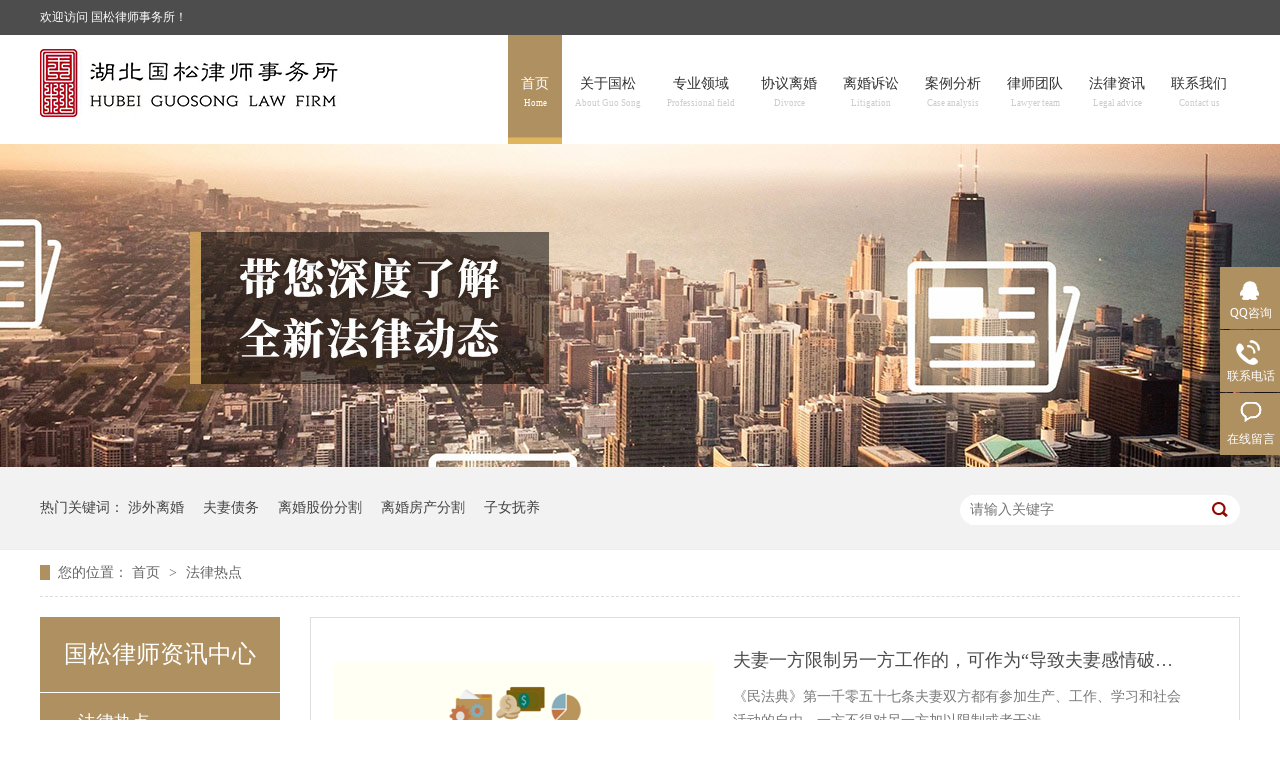

--- FILE ---
content_type: text/html
request_url: http://www.jsls99.com/article/flrd.html
body_size: 5437
content:
<!DOCTYPE html><html lang="zh"><head data-base="/">
<meta http-equiv="Cache-Control" content="no-transform">
<meta http-equiv="Cache-Control" content="no-siteapp"> 
  <meta charset="UTF-8"> 
  <meta http-equiv="X-UA-Compatible" content="IE=edge"> 
  <meta name="renderer" content="webkit"> 
  <meta http-equiv="pragma" content="no-cache">
 <meta http-equiv="cache-control" content="no-cache,must-revalidate">
 <meta http-equiv="expires" content="Wed, 26 Feb 1997 08:21:57 GMT">
 <meta http-equiv="expires" content="0">
 <meta name="applicable-device" content="pc">
<title>法律热点-国松律师事务所</title>
<meta name="keywords" content="协议离婚,离婚诉讼">
<meta name="description" content="湖北国松律师事务所开展刑事诉讼、行政诉讼、民商诉讼或仲裁、专项法律顾问和常年法律顾问、涉外法律服务等诉讼、非诉讼业务。在常年法律顾问及专项法律顾问、建筑房地产、交通事故、金融证券、知识产权、海事海商、公司法等法律服务领域具有较强的专业优势，拥有一支法律专业素质较高、实践经验丰富、具有良好职业道德和高度敬业精神的执业律师队伍。"><meta name="mobile-agent" content="format=html5;url=http://www.jsls99.com/mobile/article/flrd.html"><meta name="mobile-agent" content="format=xhtml;url=http://www.jsls99.com/mobile/article/flrd.html">
<link rel="alternate" media="only screen and (max-width:640px)" href="http://www.jsls99.com/mobile/article/flrd.html">
<script src="http://www.jsls99.com/js/uaredirect.js" type="text/javascript"></script>
<script type="text/javascript">uaredirect("http://www.jsls99.com/mobile/article/flrd.html");</script>
<link rel="canonical" href="http://www.jsls99.com/article/flrd.html"> 
  <link href="http://www.jsls99.com/css/reset.css" rel="stylesheet"> 
  <script src="http://www.jsls99.com/js/nsw.pc.min.js"></script> 
  <link href="http://www.jsls99.com/5bcd840ce4b0b51f8a4c47e1.css" rel="stylesheet">
  <script>
var _hmt = _hmt || [];
(function() {
  var hm = document.createElement("script");
  hm.src="https://hm.baidu.com/hm.js?66f292ad551f815a51cd175c213d0764";
  var s = document.getElementsByTagName("script")[0]; 
  s.parentNode.insertBefore(hm, s);
})();
</script>
 </head> 
 <body class="body-color"> 
  <div class="h_top"> 
 <div class="header pr"> 
  <div class="t_top"> 
   <!--<span>全国</span> --> 欢迎访问 
   <!--湖北华徽律师事务所--> 国松律师事务所！ 
  </div> 
  <h1 class="wow  logo fl"><a href="http://www.jsls99.com/" title="国松律师事务所"><img alt="国松律师事务所" src="http://www.jsls99.com/resource/images/cece2886284847ef90e43d213fbc94f5_6.jpg"></a></h1> 
  <!-- <p><span>国松律师事务所</span>专注提供婚姻法律服务</p> --> 
  <div class="menu"> 
   <ul> 
     
     <li class="cur"> <a href="http://www.jsls99.com/" title="首页"> 首页 <span>Home</span></a> </li> 
     
     <li> <a href="http://www.jsls99.com/helps/gyhhls.html" title="关于国松"> 关于国松 <span>About Guo Song</span></a> </li> 
     
     <li> <a href="http://www.jsls99.com/project/" title="专业领域"> 专业领域 <span>Professional field</span></a> </li> 
     
     <li> <a href="http://www.jsls99.com/projects/xylh.html" title="协议离婚"> 协议离婚 <span>Divorce</span></a> </li> 
     
     <li> <a href="http://www.jsls99.com/projects/lhss.html" title="离婚诉讼"> 离婚诉讼 <span>Litigation</span></a> </li> 
     
     <li> <a href="http://www.jsls99.com/article/jdal.html" title="案例分析"> 案例分析 <span>Case analysis</span></a> </li> 
     
     <li> <a href="http://www.jsls99.com/help/lstd.html" title="律师团队"> 律师团队 <span>Lawyer team</span></a> </li> 
     
     <li> <a href="http://www.jsls99.com/article/lsdt.html" title="法律资讯"> 法律资讯 <span>Legal advice</span></a> </li> 
     
     <li class="nones"> <a href="http://www.jsls99.com/helps/lxwm.html" title="联系我们"> 联系我们 <span>Contact us</span></a> </li> 
     
   </ul> 
  </div> 
 </div> 
  
</div> 
  <div> 
 <div class="ty-banner-1"> 
   
   <a href="http://www.jsls99.com/project/" title="国松律师事务所全新法律动态"> <img alt="国松律师事务所全新法律动态" src="http://www.jsls99.com/resource/images/e732cb1ec6334f0284288ecf3bd37ebc_30.jpg" title="国松律师事务所全新法律动态"> </a> 
    
   
   
   
 </div> 
</div> 
  <div class="p1-search-1 b"> 
 <div class="blk-main"> 
  <div class="blk-md blk"> 
   <div class="p1-search-1-inp fr"> 
    <input class="p1-search-1-inp1" id="key" placeholder="请输入关键字" type="text"> 
    <input class="p1-search-1-inp2" onclick="searchInfo();" type="button"> 
   </div> 
   <p> 热门关键词： 
     
     <a href="http://www.jsls99.com/projects/swlh.html" onclick="searchLink(this);" title="涉外离婚">涉外离婚</a> 
     
     
     <a href="http://www.jsls99.com/projects/fqzw.html" onclick="searchLink(this);" title="夫妻债务">夫妻债务</a> 
     
     
     <a href="http://www.jsls99.com/projects/lhgffg.html" onclick="searchLink(this);" title="离婚股份分割">离婚股份分割</a> 
     
     
     <a href="http://www.jsls99.com/projects/lhfcfg.html" onclick="searchLink(this);" title="离婚房产分割">离婚房产分割</a> 
     
     
     <a href="http://www.jsls99.com/projects/znfy.html" onclick="searchLink(this);" title="子女抚养">子女抚养</a> 
     </p> 
  </div> 
 </div> 
  
 <!-- CSS --> 
  
</div> 
  <div class="blk-main"> 
   <div class="blk plc"> 
 <!-- HTML --> 
 <div class="p12-curmbs-1" navcrumbs=""> 
  <b> 您的位置：</b> 
  <a href="http://www.jsls99.com/"> 首页 </a> 
  <span> &gt; </span> 
   
   <i> <a href="http://www.jsls99.com/article/flrd.html"> 法律热点 </a>  </i> 
   
 </div> 
  
  
</div> 
   <div class="clear"></div> 
   <div class="blk-xs fl"> 
    <div class="fdh-01 blk"> 
 <div class="fdh-01-tit"> 
  <h3>国松律师资讯中心</h3> 
 </div> 
 <div class="fdh-01-nav" navvicefocus1=""> 
   
   <div class="fdh-01-nav-one"> 
    <h3><a href="http://www.jsls99.com/article/flrd.html" title="法律热点"> 法律热点 </a></h3> 
     
   </div> 
   
   <div class="fdh-01-nav-one"> 
    <h3><a href="http://www.jsls99.com/article/lsdt.html" title="法律法规"> 法律法规 </a></h3> 
    <dl style="display:none;"> 
     <!-- 2级 --> 
      
      <dt> 
       <a href="http://www.jsls99.com/article/hyjt.html" title="婚姻关系"> 婚姻关系 </a> 
      </dt> 
       
      
      <dt> 
       <a href="http://www.jsls99.com/article/jtgx.html" title="家庭关系"> 家庭关系 </a> 
      </dt> 
       
      
      <dt> 
       <a href="http://www.jsls99.com/article/jc.html" title="继承关系"> 继承关系 </a> 
      </dt> 
       
      
      <dt> 
       <a href="http://www.jsls99.com/article/xgfg.html" title="相关法规"> 相关法规 </a> 
      </dt> 
       
      
    </dl> 
   </div> 
   
   <div class="fdh-01-nav-one"> 
    <h3><a href="http://www.jsls99.com/article/fldy.html" title="法律答疑"> 法律答疑 </a></h3> 
     
   </div> 
   
   <div class="fdh-01-nav-one"> 
    <h3><a href="http://www.jsls99.com/article/jdal.html" title="案例分析"> 案例分析 </a></h3> 
     
   </div> 
   
 </div> 
 <div class="clear"></div> 
  
  
</div> 
    <div class="contact-z1 blk"> 
 <p> 咨询热线 </p> 
 <span> 13907126563 </span> 
  
</div> 
   </div> 
   <div class="blk-sm fr"> 
     
    <div class="k12-xl-xwlb-1nt2-1-01"> 
  
 <div class="k12-xl-xwlb-1nt2-1-01-list"> 
   
   <dl> 
    <dt> 
     <a href="http://www.jsls99.com/articles/fqyfxz.html" target="_blank"><img alt="夫妻一方限制另一方工作的，可作为“导致夫妻感情破裂”的情形，准予离婚" src="http://www.jsls99.com/resource/images/d45e1fa2c29c44e2aeb2099dfb4e70fb_9.png" title="夫妻一方限制另一方工作的，可作为“导致夫妻感情破裂”的情形，准予离婚"></a> 
    </dt> 
    <dd> 
     <h4><a href="http://www.jsls99.com/articles/fqyfxz.html" target="_blank" title="夫妻一方限制另一方工作的，可作为“导致夫妻感情破裂”的情形，准予离婚"> 夫妻一方限制另一方工作的，可作为“导致夫妻感情破裂”的情形，准予离婚 </a></h4> 
     <div class="k12-xl-xwlb-1nt2-1-01-list-desc">
       《民法典》第一千零五十七条夫妻双方都有参加生产、工作、学习和社会活动的自由，一方不得对另一方加以限制或者干涉。 
     </div> 
     <div class="k12-xl-xwlb-1nt2-1-01-list-deta"> 
      <a href="http://www.jsls99.com/articles/fqyfxz.html" target="_blank" title="夫妻一方限制另一方工作的，可作为“导致夫妻感情破裂”的情形，准予离婚"> 了解详情 </a> 
     </div> 
    </dd> 
   </dl> 
   
   <dl> 
    <dt> 
     <a href="http://www.jsls99.com/articles/djjhha.html" target="_blank"><img alt="登记结婚后，按照男女双方的约定，女方可以成为男方家庭的成员，男方可以成为女方家庭的成员" src="http://www.jsls99.com/resource/images/d45e1fa2c29c44e2aeb2099dfb4e70fb_9.png" title="登记结婚后，按照男女双方的约定，女方可以成为男方家庭的成员，男方可以成为女方家庭的成员"></a> 
    </dt> 
    <dd> 
     <h4><a href="http://www.jsls99.com/articles/djjhha.html" target="_blank" title="登记结婚后，按照男女双方的约定，女方可以成为男方家庭的成员，男方可以成为女方家庭的成员"> 登记结婚后，按照男女双方的约定，女方可以成为男方家庭的成员，男方可以成为女方家庭的成员 </a></h4> 
     <div class="k12-xl-xwlb-1nt2-1-01-list-desc">
       《民法典》第一千零五十条登记结婚后，按照男女双方约定，女方可以成为男方家庭的成员，男方可以成为女方家庭的成员。 
     </div> 
     <div class="k12-xl-xwlb-1nt2-1-01-list-deta"> 
      <a href="http://www.jsls99.com/articles/djjhha.html" target="_blank" title="登记结婚后，按照男女双方的约定，女方可以成为男方家庭的成员，男方可以成为女方家庭的成员"> 了解详情 </a> 
     </div> 
    </dd> 
   </dl> 
   
   <dl> 
    <dt> 
     <a href="http://www.jsls99.com/articles/ypozyt.html" target="_blank"><img alt="有配偶者与他人同居约定的补偿金应如何处理？" src="http://www.jsls99.com/resource/images/80d58db02777499ea08ec351b8b9c24f_6.png" title="有配偶者与他人同居约定的补偿金应如何处理？"></a> 
    </dt> 
    <dd> 
     <h4><a href="http://www.jsls99.com/articles/ypozyt.html" target="_blank" title="有配偶者与他人同居约定的补偿金应如何处理？"> 有配偶者与他人同居约定的补偿金应如何处理？ </a></h4> 
     <div class="k12-xl-xwlb-1nt2-1-01-list-desc">
       有配偶者与他人同居约定的补偿金应如何处理？分析：有配偶者与他人同居，可以分为一方有配偶而另一方无配偶以及双方均有配偶两种情况。有些同居关系在解除时，一方会向另一方主张一定数额的补偿金。有观点认为，该种… 
     </div> 
     <div class="k12-xl-xwlb-1nt2-1-01-list-deta"> 
      <a href="http://www.jsls99.com/articles/ypozyt.html" target="_blank" title="有配偶者与他人同居约定的补偿金应如何处理？"> 了解详情 </a> 
     </div> 
    </dd> 
   </dl> 
   
   <dl> 
    <dt> 
     <a href="http://www.jsls99.com/articles/txhydx.html" target="_blank"><img alt="同性婚姻的相关法律问题" src="http://www.jsls99.com/resource/images/d45e1fa2c29c44e2aeb2099dfb4e70fb_9.png" title="同性婚姻的相关法律问题"></a> 
    </dt> 
    <dd> 
     <h4><a href="http://www.jsls99.com/articles/txhydx.html" target="_blank" title="同性婚姻的相关法律问题"> 同性婚姻的相关法律问题 </a></h4> 
     <div class="k12-xl-xwlb-1nt2-1-01-list-desc">
       一、关于同性婚姻的登记问题一直以来，有人呼吁给同性伴侣合法的婚姻地位，认为同性恋者和异性恋者一样，必须纳入统一的婚姻制度中加以保障。目前全球范围内包括荷兰、比利时、加拿大、西班牙、瑞典、法国、英国、国… 
     </div> 
     <div class="k12-xl-xwlb-1nt2-1-01-list-deta"> 
      <a href="http://www.jsls99.com/articles/txhydx.html" target="_blank" title="同性婚姻的相关法律问题"> 了解详情 </a> 
     </div> 
    </dd> 
   </dl> 
   
 </div> 
 <div class="clear"></div> 
  
</div> 
    <div class="p12-pagination-1 g blk"> 
 <div class="p12-pagination-1-main"> 
  <a class="page_curr">1</a><a href="http://www.jsls99.com/article/flrd_0002.html">2</a><a href="http://www.jsls99.com/article/flrd_0003.html">3</a><a class="page_next" href="http://www.jsls99.com/article/flrd_0002.html">下一页</a><a class="page_last" href="http://www.jsls99.com/article/flrd_0003.html">末页</a> 
 </div> 
 <div class="clear"></div> 
</div> 
   </div> 
   <div class="clear"></div> 
  </div> 
  <div> 
 <div class="foot"> 
  <div class="footer"> 
   <div class="dblogo"> 
    <h1 class="wow  dblogo fl"> <a href="http://www.jsls99.com/" title="国松律师事务所"><img alt="国松律师事务所" src="http://www.jsls99.com/resource/images/cece2886284847ef90e43d213fbc94f5_6.jpg"></a></h1> 
   </div> 
   <div class="dbnav"> 
    <ul> 
      
      <li class="cur"> <a href="http://www.jsls99.com/" title="首页">首页<i>Home</i></a> </li> 
      
      <li> <a href="http://www.jsls99.com/helps/gyhhls.html" title="关于国松">关于国松<i>About guosong</i></a> </li> 
      
      <li> <a href="http://www.jsls99.com/project/" title="专业领域">专业领域<i>Professional field</i></a> </li> 
      
      <li> <a href="http://www.jsls99.com/projects/xylh.html" title="协议离婚">协议离婚<i>Divorce</i></a> </li> 
      
      <li> <a href="http://www.jsls99.com/projects/lhss.html" title="离婚诉讼">离婚诉讼<i>Litigation</i></a> </li> 
      
      <li> <a href="http://www.jsls99.com/article/jdal.html" title="案例分析">案例分析<i>Case analysis</i></a> </li> 
      
      <li> <a href="http://www.jsls99.com/help/lstd.html" title="律师团队">律师团队<i>Lawyer team</i></a> </li> 
      
      <li> <a href="http://www.jsls99.com/article/lsdt.html" title="法律资讯">法律资讯<i>Legal advice</i></a> </li> 
      
      <li> <a href="http://www.jsls99.com/helps/lxwm.html" target="_blank" title="联系我们">联系我们<i>Contact us</i></a> </li> 
      
    </ul> 
   </div> 
   <div class="clear"></div> 
   <div class="gsxx"> 
    <span>国松律师事务所<i>HUA HUI LAW FIRM</i></span> 
    <em>办公地址：武汉市汉阳区琴台大道505号北大资源首座3006-3011室</em> 
    <p>Company address: 1315, 13 / f, unit 1, building 1, north district, fitch fuxing town, changqing road, jianghan district, wuhan city</p> 
    <b><a href="javascript:void(0);" title="技术支持：牛商股份">技术支持：牛商股份</a><i>CNZZ</i> </b> 
    <i class="beihan">备案号：<a href="https://beian.miit.gov.cn/#/Integrated/index" rel="nofollow" target="_blank">鄂ICP备08000612号</a> </i> 
   </div> 
   <div class="cont"> 
    <b>联系方式<i>contact US</i></b> 
    <ul> 
     <li>服务热线：<em>13907126563</em></li> 
     <li>邮箱：<em>392825981@qq.com</em></li> 
    </ul> 
   </div> 
   <div class="ewm"> 
    <span><img alt="" src="http://www.jsls99.com/resource/images/5de0bf49f60c436f9792295ea993f00c_4.jpg"><i>扫一扫 微信咨询</i></span> 
   </div> 
   <div class="clear"></div> 
   <div class="link"> 
    <b>友情链接：</b> 
     
     <a href="http://www.jtls99.com/" target="_blank" title="交通律师网站"> 交通律师网站 </a> 
     
     <a href="http://www.52gsls.com" target="_blank" title="国松律师官网"> 国松律师官网 </a> 
     
     <a href="http://www.whgaolvshi.com/" target="_blank" title="武汉高勇律师"> 武汉高勇律师 </a> 
     
   </div> 
  </div> 
 </div> 
  
</div> 
  <div class="client-2"> 
 <ul id="client-2"> 
  <li class="my-kefu-qq"> 
   <div class="my-kefu-main"> 
    <div class="my-kefu-left"> 
     <a class="online-contact-btn" href="http://wpa.qq.com/msgrd?v=3&amp;uin=392825981&amp;site=qq&amp;menu=yes" qq="" target="_blank"> <i></i> <p> QQ咨询 </p> </a> 
    </div> 
    <div class="my-kefu-right"></div> 
   </div> </li> 
  <li class="my-kefu-tel"> 
   <div class="my-kefu-tel-main"> 
    <div class="my-kefu-left"> 
     <i></i> 
     <p>联系电话 </p> 
    </div> 
    <div class="my-kefu-tel-right" phone400="">13907126563</div> 
   </div> </li> 
  <li class="my-kefu-liuyan"> 
   <div class="my-kefu-main"> 
    <div class="my-kefu-left"> 
     <a href="http://www.jsls99.com/Tools/leaveword.html" title="在线留言"> <i></i> <p> 在线留言 </p> </a> 
    </div> 
    <div class="my-kefu-right"></div> 
   </div> </li> 
  <!--<li class="my-kefu-weixin" th:if="${not #lists.isEmpty(enterprise.qrcode) and #lists.size(enterprise.qrcode)>0}">--> 
  <!--    <div class="my-kefu-main">--> 
  <!--        <div class="my-kefu-left">--> 
  <!--            <i></i>--> 
  <!--            <p> 微信扫一扫 </p>--> 
  <!--        </div>--> 
  <!--        <div class="my-kefu-right">--> 
  <!--        </div>--> 
  <!--        <div class="my-kefu-weixin-pic">--> 
  <!--            <img src="http://www.jsls99.com/images/weixin.gif" th:src="http://www.jsls99.com/${enterprise.qrcode[0].url}">--> 
  <!--        </div>--> 
  <!--    </div>--> 
  <!--</li>--> 
  <!--<li class="my-kefu-weibo" th:if="${not #strings.isEmpty(enterprise.xlweibo)}">--> 
  <!--    <div class="my-kefu-main">--> 
  <!--        <div class="my-kefu-left">--> 
  <!--            <a th:href="http://www.jsls99.com/${enterprise?enterprise.xlweibo:''}" target="_blank" href="javascript:;"> <i></i>--> 
  <!--                <p> 关注微博 </p>--> 
  <!--            </a>--> 
  <!--        </div>--> 
  <!--        <div class="my-kefu-right">--> 
  <!--        </div>--> 
  <!--    </div>--> 
  <!--</li>--> 
  <li class="my-kefu-ftop"> 
   <div class="my-kefu-main"> 
    <div class="my-kefu-left"> 
     <a href="javascript:;"> <i></i> <p> 返回顶部 </p> </a> 
    </div> 
    <div class="my-kefu-right"> 
    </div> 
   </div> </li> 
 </ul> 
  
  
</div> 
  <script src="http://www.jsls99.com/js/public.js"></script> 
  <script src="http://www.jsls99.com/5bcd840ce4b0b51f8a4c47e1.js" type="text/javascript"></script>
 
<script>  var sysBasePath = null ;var projPageData = {};</script><script>(function(){var bp = document.createElement('script');
var curProtocol = window.location.protocol.split(':')[0];
if (curProtocol === 'https')
{ bp.src='https://zz.bdstatic.com/linksubmit/push.js'; }
else
{ bp.src='http://push.zhanzhang.baidu.com/push.js'; }
var s = document.getElementsByTagName("script")[0];
s.parentNode.insertBefore(bp, s);
})();</script><script src="http://www.jsls99.com/js/ab77b6ea7f3fbf79.js" type="text/javascript"></script>
<script type="application/ld+json">
{"@content":"https://ziyuan.baidu.com/contexts/cambrian.jsonld","@id":"http://www.jsls99.com/article/flrd.html","appid":"","title":"法律热点-国松律师事务所","images":[],"description":"","pubDate":"2018-10-22T15:38:00","upDate":"2025-09-16T18:26:27","lrDate":"2018-10-22T15:38"}
</script></body></html>

--- FILE ---
content_type: text/css
request_url: http://www.jsls99.com/5bcd840ce4b0b51f8a4c47e1.css
body_size: 2915
content:

				.header ,.content , .footer { width:1200px; margin:0 auto;font-family:"Microsoft Yahei";}
				.h_top{height:144px;background:url(images/t_bg.jpg) repeat-x;position: relative;z-index: 2; overflow: hidden;}
				.t_top{height:35px;line-height:35px;color: #fff; font-size: 12px;}
				.t_top span{float: right;background:url(images/t_qg.jpg) no-repeat;font-size: 12px; color: #aeaeae; width: 108px; height: 22px; line-height: 20px; margin: 7px 0 0 15px; padding-left: 10px; color: #aeaeae; font-size: 12px;}
                .header{height:144px;overflow: hidden;clear: both;}
                .header h1{ float: left;}
				.header h1 img{width:300px;display: block;height:68px;padding-top:14px;}
                .header p{ float: left; margin: 32px 0 0 16px; color: #808080; font-size: 14px;}
                .header p span{ display: block; color: #4c4c4c; font-size: 20px; font-weight: bold; padding-bottom:2px;}
				.menu{white-space:nowrap;font-size: 16px; float: right;}
				.menu ul{ overflow: hidden; float: right;}
				.menu li{float: left; position: relative; text-align: center;}
				.menu li a{color:#313131;display:block;font-size: 14px; line-height: 100%; padding: 42px 13px 0; height: 68px;}
                .menu li a span{ display: block; color: #cccccc; font-size: 9px; padding-top:5px;}
                .menu li a:hover,.menu li.cur a{background:url(images/t_cur.jpg) repeat-x; color: #fff;}
                .menu li a:hover span,.menu li.cur a span{ color: #fff;}
                i,em{ font-style: normal;}
            

        .ty-banner-1 {
            overflow: hidden;
            line-height: 0;
            text-align:center;
        }
        .ty-banner-1 img{
            visibility: hidden;
        }
        .ty-banner-1 img.show{
            visibility: visible;
        }
    

        .p1-search-1 {
            background: #f2f2f2;
            height: 82px;
            border-bottom: 1px solid #eee;
            overflow: hidden;
            font-size: 14px;
        }
        
        .p1-search-1 p {
            color: #444;
            line-height: 82px;
        }
        
        .p1-search-1 a {
            color: #444;
            display: inline-block;
            margin-right: 15px;
        }
        
        .p1-search-1-inp {
            width: 270px;
            height: 30px;
            border-radius: 20px;
            background: #fff;
            padding-left: 10px;
            margin-top: 28px;
        }
        
        .p1-search-1-inp input {
            border: 0;
        }
        
        .p1-search-1-inp1 {
            width: 224px;
            height: 30px;
            line-height: 30px;
            color: #a9a9a9;
            float: left;
        }
        
        .p1-search-1-inp2 {
            width: 30px;
            height: 30px;
            background: url(images/VISkins-p1.png) no-repeat -258px -936px;
            float: right;
            cursor: pointer;
        }
    

        .p12-curmbs-1 {
            font-size: 14px;
            border-bottom: 1px dashed #dcdcdc;
        }
        
        .p12-curblock{
            display: none;
        }
        .p12-curmbs-1 b {
            border-left: 10px solid #af9061;
            font-weight: normal;
            padding-left: 8px;
        }
        .p12-curmbs-1 i {
            font-style: normal;
        }
        
        .p12-curmbs-1 span {
            font-family: '宋体';
            padding: 0 5px;
            height: 46px;
            line-height: 46px;
        }
    

        .fdh-01-tit {
            background: #af9061;
            height: 80px;
        }
        
        .fdh-01-tit h3 {
            height: 75px;
            font-size: 24px;
            font-weight: normal;
            line-height: 75px;
            color: #fff;
            border-bottom: 1px solid #fff;
            text-align: center;
        }
        
        .fdh-01-tit h3 span {
            font-size: 14px;
            text-transform: uppercase;
        }
        
        .fdh-01-nav-one h3 {
            height: 50px;
            line-height: 50px;
            background: url(images/p14-icon5.png) no-repeat right center #ececeb;
            margin-bottom: 2px;
            overflow: hidden;
        }
        
        .fdh-01-nav-one h3 a {
            display: block;
            font-size: 18px;
            font-weight: normal;
            margin-right: 40px;
            margin-left: 38px;
            color: #666666;
            overflow: hidden;
        }
        
        .fdh-01-nav-one h3.sidenavcur,
        .fdh-01-nav-one h3:hover {
            background: url(images/p14-icon2.png) no-repeat right center  #af9061;
        }
        
        .fdh-01-nav-one h3.sidenavcur a,
        .fdh-01-nav-one h3:hover a{
            color: #fff;
        }
        .fdh-01-nav dl {
            padding: 2px 0 4px;
        }
        
        .fdh-01-nav dt {
            height: 50px;
            font-size: 16px;
            line-height: 50px;
            padding-left: 54px;
            padding-right: 40px;
            margin-bottom: 1px;
            background: #ececec;
            position: relative;
            overflow: hidden;
        }
        
        .fdh-01-nav dt:after {
            content: "";
            width: 8px;
            height: 8px;
            border: 2px solid #b8b8b8;
            border-style: solid solid none none;
            position: absolute;
            top: 50%;
            right: 32px;
            margin-top: -4px;
            -webkit-transform: rotate(45deg);
            -moz-transform: rotate(45deg);
            -ms-transform: rotate(45deg);
            -o-transform: rotate(45deg);
            transform: rotate(45deg);
        }
        
        .fdh-01-nav dt.sidenavcur:after,
        .fdh-01-nav dt:hover:after {
            border-color:  #af9061;
        }
        
        .fdh-01-nav dt.sidenavcur a,
        .fdh-01-nav dt:hover a {
            color:  #af9061;
        }
        
        .fdh-01-nav dd {
            border: 1px solid #ececec;
            border-bottom: 0;
        }
        
        .fdh-01-nav p {
            height: 50px;
            font-size: 14px;
            line-height: 50px;
            padding-left: 72px;
            padding-right: 40px;
            border-bottom: 1px solid #ececec;
            background: #fff;
            position: relative;
            overflow: hidden;
        }
        
        .fdh-01-nav p.sidenavcur a,
        .fdh-01-nav p:hover a {
            color:  #af9061;
        }
        
        .fdh-01-nav p.sidenavcur:after,
        .fdh-01-nav p:hover:after {
            background: #af9061;
        }
        
        .fdh-01-nav a {
            display: block;
            overflow: hidden;
            text-overflow: ellipsis;
            white-space: nowrap;
        }
    

        .contact-z1 {
            height: 140px;
            background: url("images/contact-z1.jpg") no-repeat;
            color: #333;
            margin-bottom: 30px;
        }
        
        .contact-z1 p {
            font-size: 20px;
            height: 30px;
            line-height: 30px;
            padding: 37px 0 0 95px; 
            background: url(images/contact-z1_tel.png) no-repeat 74px 44px;
        }
        
        .contact-z1 span {
            display: block;
            height: 30px;
            font-weight: bold;
            font-size: 18px;
            line-height: 30px; 
            padding-left: 73px;
        }
    

        .k12-xl-xwlb-1nt2-1-01-list dl {
            border: 1px solid #dedede;
            margin-bottom: 15px;
            padding: 22px 50px 22px 22px;
            background: #fff;
            display: inline-block;
            width:856px;
        }
        
        .k12-xl-xwlb-1nt2-1-01-list dt {
            width: 44.4%;
            float: left;
            margin-right: 2.3%;
        }
        
        .k12-xl-xwlb-1nt2-1-01-list dt img {
            width:100%; 
            display: block;
        }
        
        .k12-xl-xwlb-1nt2-1-01-list dd h4 {
            height: 40px;
            font-weight: normal;
            font-size:18px;
            color: #154c64;
            line-height: 40px;
            margin-bottom: 5px;
            overflow: hidden;
        }
        
        .k12-xl-xwlb-1nt2-1-01-list h4 a {
            display: block;
            height: 40px;
            color: #4b4a4a;
            overflow: hidden;
            text-overflow: ellipsis;
            white-space: nowrap;
        }
        .k12-xl-xwlb-1nt2-1-01-list dl:hover{border:1px solid #af9061;}
        .k12-xl-xwlb-1nt2-1-01-list dl:hover h4 a {
            color: #af9061;
        }
        
        .k12-xl-xwlb-1nt2-1-01-list-desc {
            max-height: 72px;
            font-size: 14px;
            line-height: 24px;
            color: #797979;
            margin-bottom: 28px;
            overflow: hidden;
        }
        
        .k12-xl-xwlb-1nt2-1-01-list-deta {
            width: 90px;
            height: 30px;
            line-height: 30px;
            text-align: center;
            display: block;
            float: right;
            background: #b6b6b6;
            color: #fff;
        }
        .k12-xl-xwlb-1nt2-1-01-list-deta a{color:#fff;}
        
        .k12-xl-xwlb-1nt2-1-01-list dl:hover .k12-xl-xwlb-1nt2-1-01-list-deta {
            background: #af9061;
            border-color: #af9061;
        }
        
        .k12-xl-xwlb-1nt2-1-01-list dl:hover .k12-xl-xwlb-1nt2-1-01-list-deta a {
            color: #fff;
        }
    

            .foot{height:442px; background:url(images/foot.jpg) no-repeat center;}
            .beihan{ line-height: 100%;
    display: inline-block;
    float: left;
    padding-left: 12px;
    font-size: 12px;
    color: #453825;}.beihan a{ color: #453825;}
            .footer .dblogo{padding-top:32px; float:left; width:230px;}
            .footer .dblogo h1{ width:67px; height:88px;float:left;padding-top:0;}
            .footer .dblogo h1 img{ width:300px; height:68px;}
            .footer .dblogo p{ float: left; margin: 21px 0 0 16px; color: #453825; font-size: 14px;}
            .footer .dblogo p span{ display: block; color: #453825; font-size: 20px; font-weight: bold; padding-bottom:2px;}
            .footer .dbnav{height:124px; float:right;}
            .footer .dbnav li{float:left;padding-top:52px;height:60px;}
            .footer .dbnav li a{display:block;padding:0 12px; font-size: 14px; line-height: 14px; color:#453825;}
            .footer .dbnav li i{display: block; font-size: 9px; color:#5e4e36; text-align: center; line-height: 10px; margin-top: 10px; }
            .footer .dbnav li:hover,.footer .dbnav li.cur{border-bottom:7px solid #dfb65d; background:#FFF; box-shadow: 0 0 5px #6f5328;}
            .footer .gsxx{margin-top:49px;float:left; height:134px;border-right:1px solid #977c53; width:557px;}
            .footer .gsxx span{display: block; font-size: 18px; line-height: 18px; color:#453825;  font-weight: bold; margin-bottom: 28px; }
            .footer .gsxx span i{display: block; font-size: 14px; color:#5e4e36; line-height: 14px; font-weight: normal; margin-top: 12px;}
            .footer .gsxx em{display: block; font-size: 14px; color:#453825; line-height: 14px; margin-bottom: 13px;}
            .footer .gsxx p{width:370px;font-size: 12px; color:#5e4e36; height:28px; line-height: 14px; margin-bottom: 20px;}
            .footer .gsxx b{display: block;}   .footer .gsxx b a{font-size: 12px; color:#453825;float:left;line-height:12px;font-weight: normal;}
            .footer .gsxx b i{font-size: 12px; color:#453825;line-height:12px; margin-left: 13px;float:left;font-weight: normal;}
            .footer .cont{width:220px;float:left; padding-left:72px;margin-top: 49px;}
            .footer .cont b{display: block;font-size: 18px; color:#453825; line-height: 18px; margin-bottom: 37px;text-transform: uppercase;}
            .footer .cont b i{display: block; font-size: 18px; font-weight: normal;line-height: 18px; margin-top: 12px; }
            .footer .cont ul li{ margin-bottom: 10px; line-height: 12px; font-size: 12px; color:#453825;}
            .footer .cont ul li em{font-size: 18px; color:#453825; line-height: 18px;} .footer .cont ul li i{font-size: 14px;}
            .footer .ewm{margin-top: 31px; width:201px; height:186px; background:url(images/ewmbj.png) no-repeat center;float:right;}
            .footer .ewm span{display: block; width:147px; height:147px; margin:0 auto;}
            .footer .ewm span img{width:147px; height:147px;}
            .footer .ewm span i{display: block; text-align: center; font-size: 12px; color:#FFF; height:39px; line-height: 39px;}
            .footer .link{height:68px; line-height: 68px;margin-top:33px;}
            .footer .link b{display: block; float:left;font-size: 12px; font-weight: bold; margin-right: 12px;  color:#453825;}
            .footer .link a{font-size: 12px; float:left; margin-right: 28px; color:#453825;}
            i,em{font-style: normal;}
        

        .client-2 {
            position: fixed;
            right: -170px;
            top: 50%;
            z-index: 900;
        }
        
        .client-2 li a {
            text-decoration: none;
        }
        .client-2 li {
            margin-top: 1px;
            clear: both;
            height: 62px;
            position: relative;
        }
        
        .client-2 li i {
            background: url(images/fx.png) no-repeat;
            display: block;
            width: 30px;
            height: 27px;
            margin: 0px auto;
            text-align: center;
        }
        
        .client-2 li p {
            height: 20px;
            font-size: 12px;
            line-height: 20px;
            overflow: hidden;
            text-align: center;
            color: #fff;
        }
        
        .client-2 .my-kefu-qq i {
            background-position: 4px 5px;
        }
        
        .client-2 .my-kefu-tel i {
            background-position: 0 -21px;
        }
        
        .client-2 .my-kefu-liuyan i {
            background-position: 4px -53px;
        }
        
        .client-2 .my-kefu-weixin i {
            background-position: -34px 4px;
        }
        
        .client-2 .my-kefu-weibo i {
            background-position: -30px -22px;
        }
        
        .client-2 .my-kefu-ftop {
            display: none;
        }
        
        .client-2 .my-kefu-ftop i {
               width: 33px;
    height: 31px;
    background-position: -23px -47px;
    background-size: 52px 82px;
        }
        .client-2 .my-kefu-ftop .my-kefu-main{
            padding-top: 6px;
        }
        
        .client-2 .my-kefu-left {
            float: left;
            width: 62px;
            height: 47px;
            position: relative;
        }
        
        .client-2 .my-kefu-tel-right {
            font-size: 16px;
            color: #fff;
            float: left;
            height: 24px;
            line-height: 22px;
            padding: 0 15px;
            border-left: 1px solid #fff;
            margin-top: 14px;
        }
        
        .client-2 .my-kefu-right {
            width: 20px;
        }
        
        .client-2 .my-kefu-tel-main {
            background: #af9061;
            color: #fff;
            height: 53px;
            width: 230px;
            padding:9px 0 0;
            float: left;
        }
        
        .client-2 .my-kefu-main {
            background: #af9061;
            width: 97px;
            height: 53px;
            position: relative;
            padding:9px 0 0;
            float: left;
        }
        
        .client-2 .my-kefu-weixin-pic {
            position: absolute;
            left: -130px;
            top: -24px;
            display: none;
            z-index: 333;
        }
        
        .my-kefu-weixin-pic img {
            width: 115px;
            height: 115px;
        }
    
